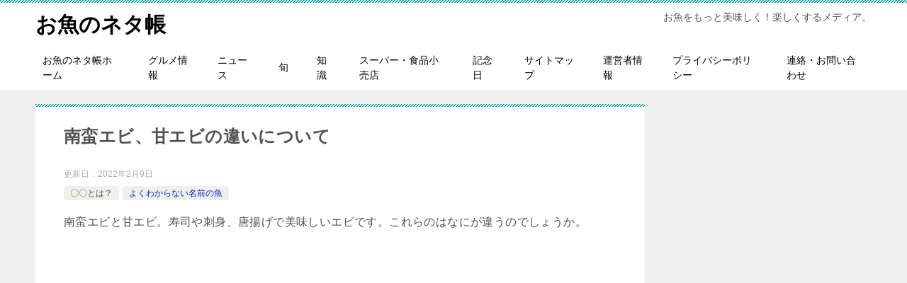

--- FILE ---
content_type: text/html; charset=utf-8
request_url: https://www.google.com/recaptcha/api2/aframe
body_size: 267
content:
<!DOCTYPE HTML><html><head><meta http-equiv="content-type" content="text/html; charset=UTF-8"></head><body><script nonce="uiyGO80hqWnDsWER5c1aZQ">/** Anti-fraud and anti-abuse applications only. See google.com/recaptcha */ try{var clients={'sodar':'https://pagead2.googlesyndication.com/pagead/sodar?'};window.addEventListener("message",function(a){try{if(a.source===window.parent){var b=JSON.parse(a.data);var c=clients[b['id']];if(c){var d=document.createElement('img');d.src=c+b['params']+'&rc='+(localStorage.getItem("rc::a")?sessionStorage.getItem("rc::b"):"");window.document.body.appendChild(d);sessionStorage.setItem("rc::e",parseInt(sessionStorage.getItem("rc::e")||0)+1);localStorage.setItem("rc::h",'1768402719976');}}}catch(b){}});window.parent.postMessage("_grecaptcha_ready", "*");}catch(b){}</script></body></html>